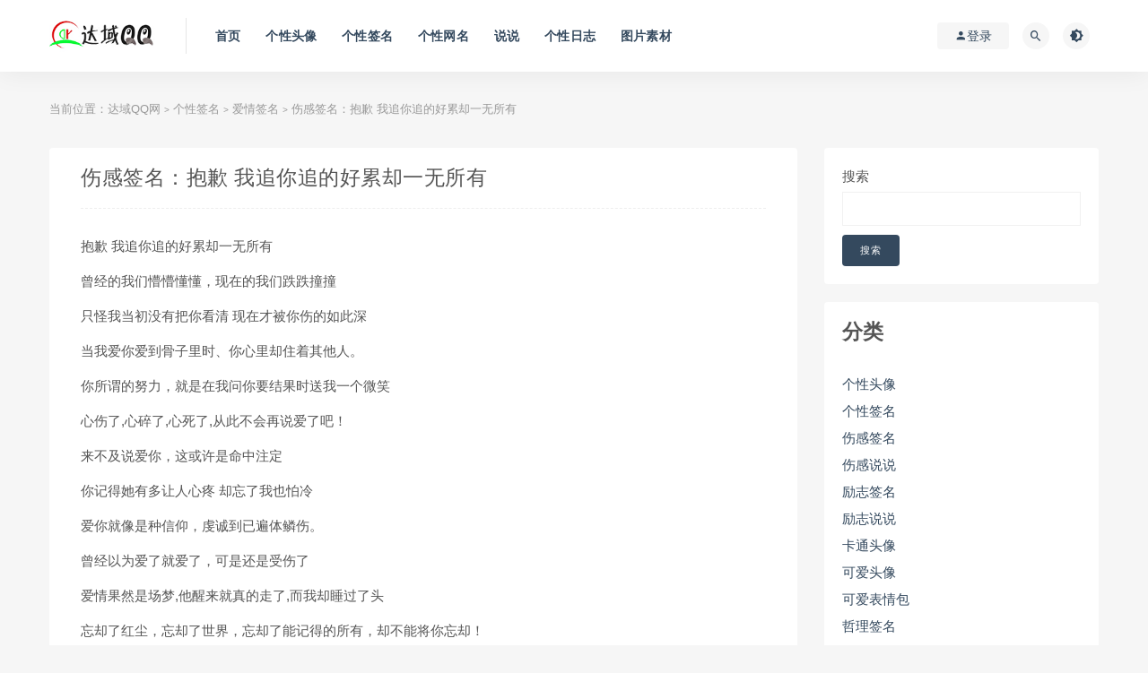

--- FILE ---
content_type: text/html; charset=UTF-8
request_url: http://www.dayuqq.com/2099.html
body_size: 12672
content:
<!DOCTYPE html>
<html lang="zh-Hans">
<head>
	<meta charset="UTF-8">
	<meta http-equiv="X-UA-Compatible" content="IE=edge">
	<meta name="viewport" content="width=device-width, initial-scale=1">
	<link rel="profile" href="https://gmpg.org/xfn/11">
	<link href="/wp-content/themes/ripro/assets/images/favicon/favicon.png" rel="icon">
  <title>伤感签名：抱歉 我追你追的好累却一无所有-达域QQ网</title>

	<meta name='robots' content='max-image-preview:large' />
	<style>img:is([sizes="auto" i], [sizes^="auto," i]) { contain-intrinsic-size: 3000px 1500px }</style>
	<style id='classic-theme-styles-inline-css' type='text/css'>
/*! This file is auto-generated */
.wp-block-button__link{color:#fff;background-color:#32373c;border-radius:9999px;box-shadow:none;text-decoration:none;padding:calc(.667em + 2px) calc(1.333em + 2px);font-size:1.125em}.wp-block-file__button{background:#32373c;color:#fff;text-decoration:none}
</style>
<style id='global-styles-inline-css' type='text/css'>
:root{--wp--preset--aspect-ratio--square: 1;--wp--preset--aspect-ratio--4-3: 4/3;--wp--preset--aspect-ratio--3-4: 3/4;--wp--preset--aspect-ratio--3-2: 3/2;--wp--preset--aspect-ratio--2-3: 2/3;--wp--preset--aspect-ratio--16-9: 16/9;--wp--preset--aspect-ratio--9-16: 9/16;--wp--preset--color--black: #000000;--wp--preset--color--cyan-bluish-gray: #abb8c3;--wp--preset--color--white: #ffffff;--wp--preset--color--pale-pink: #f78da7;--wp--preset--color--vivid-red: #cf2e2e;--wp--preset--color--luminous-vivid-orange: #ff6900;--wp--preset--color--luminous-vivid-amber: #fcb900;--wp--preset--color--light-green-cyan: #7bdcb5;--wp--preset--color--vivid-green-cyan: #00d084;--wp--preset--color--pale-cyan-blue: #8ed1fc;--wp--preset--color--vivid-cyan-blue: #0693e3;--wp--preset--color--vivid-purple: #9b51e0;--wp--preset--gradient--vivid-cyan-blue-to-vivid-purple: linear-gradient(135deg,rgba(6,147,227,1) 0%,rgb(155,81,224) 100%);--wp--preset--gradient--light-green-cyan-to-vivid-green-cyan: linear-gradient(135deg,rgb(122,220,180) 0%,rgb(0,208,130) 100%);--wp--preset--gradient--luminous-vivid-amber-to-luminous-vivid-orange: linear-gradient(135deg,rgba(252,185,0,1) 0%,rgba(255,105,0,1) 100%);--wp--preset--gradient--luminous-vivid-orange-to-vivid-red: linear-gradient(135deg,rgba(255,105,0,1) 0%,rgb(207,46,46) 100%);--wp--preset--gradient--very-light-gray-to-cyan-bluish-gray: linear-gradient(135deg,rgb(238,238,238) 0%,rgb(169,184,195) 100%);--wp--preset--gradient--cool-to-warm-spectrum: linear-gradient(135deg,rgb(74,234,220) 0%,rgb(151,120,209) 20%,rgb(207,42,186) 40%,rgb(238,44,130) 60%,rgb(251,105,98) 80%,rgb(254,248,76) 100%);--wp--preset--gradient--blush-light-purple: linear-gradient(135deg,rgb(255,206,236) 0%,rgb(152,150,240) 100%);--wp--preset--gradient--blush-bordeaux: linear-gradient(135deg,rgb(254,205,165) 0%,rgb(254,45,45) 50%,rgb(107,0,62) 100%);--wp--preset--gradient--luminous-dusk: linear-gradient(135deg,rgb(255,203,112) 0%,rgb(199,81,192) 50%,rgb(65,88,208) 100%);--wp--preset--gradient--pale-ocean: linear-gradient(135deg,rgb(255,245,203) 0%,rgb(182,227,212) 50%,rgb(51,167,181) 100%);--wp--preset--gradient--electric-grass: linear-gradient(135deg,rgb(202,248,128) 0%,rgb(113,206,126) 100%);--wp--preset--gradient--midnight: linear-gradient(135deg,rgb(2,3,129) 0%,rgb(40,116,252) 100%);--wp--preset--font-size--small: 13px;--wp--preset--font-size--medium: 20px;--wp--preset--font-size--large: 36px;--wp--preset--font-size--x-large: 42px;--wp--preset--spacing--20: 0.44rem;--wp--preset--spacing--30: 0.67rem;--wp--preset--spacing--40: 1rem;--wp--preset--spacing--50: 1.5rem;--wp--preset--spacing--60: 2.25rem;--wp--preset--spacing--70: 3.38rem;--wp--preset--spacing--80: 5.06rem;--wp--preset--shadow--natural: 6px 6px 9px rgba(0, 0, 0, 0.2);--wp--preset--shadow--deep: 12px 12px 50px rgba(0, 0, 0, 0.4);--wp--preset--shadow--sharp: 6px 6px 0px rgba(0, 0, 0, 0.2);--wp--preset--shadow--outlined: 6px 6px 0px -3px rgba(255, 255, 255, 1), 6px 6px rgba(0, 0, 0, 1);--wp--preset--shadow--crisp: 6px 6px 0px rgba(0, 0, 0, 1);}:where(.is-layout-flex){gap: 0.5em;}:where(.is-layout-grid){gap: 0.5em;}body .is-layout-flex{display: flex;}.is-layout-flex{flex-wrap: wrap;align-items: center;}.is-layout-flex > :is(*, div){margin: 0;}body .is-layout-grid{display: grid;}.is-layout-grid > :is(*, div){margin: 0;}:where(.wp-block-columns.is-layout-flex){gap: 2em;}:where(.wp-block-columns.is-layout-grid){gap: 2em;}:where(.wp-block-post-template.is-layout-flex){gap: 1.25em;}:where(.wp-block-post-template.is-layout-grid){gap: 1.25em;}.has-black-color{color: var(--wp--preset--color--black) !important;}.has-cyan-bluish-gray-color{color: var(--wp--preset--color--cyan-bluish-gray) !important;}.has-white-color{color: var(--wp--preset--color--white) !important;}.has-pale-pink-color{color: var(--wp--preset--color--pale-pink) !important;}.has-vivid-red-color{color: var(--wp--preset--color--vivid-red) !important;}.has-luminous-vivid-orange-color{color: var(--wp--preset--color--luminous-vivid-orange) !important;}.has-luminous-vivid-amber-color{color: var(--wp--preset--color--luminous-vivid-amber) !important;}.has-light-green-cyan-color{color: var(--wp--preset--color--light-green-cyan) !important;}.has-vivid-green-cyan-color{color: var(--wp--preset--color--vivid-green-cyan) !important;}.has-pale-cyan-blue-color{color: var(--wp--preset--color--pale-cyan-blue) !important;}.has-vivid-cyan-blue-color{color: var(--wp--preset--color--vivid-cyan-blue) !important;}.has-vivid-purple-color{color: var(--wp--preset--color--vivid-purple) !important;}.has-black-background-color{background-color: var(--wp--preset--color--black) !important;}.has-cyan-bluish-gray-background-color{background-color: var(--wp--preset--color--cyan-bluish-gray) !important;}.has-white-background-color{background-color: var(--wp--preset--color--white) !important;}.has-pale-pink-background-color{background-color: var(--wp--preset--color--pale-pink) !important;}.has-vivid-red-background-color{background-color: var(--wp--preset--color--vivid-red) !important;}.has-luminous-vivid-orange-background-color{background-color: var(--wp--preset--color--luminous-vivid-orange) !important;}.has-luminous-vivid-amber-background-color{background-color: var(--wp--preset--color--luminous-vivid-amber) !important;}.has-light-green-cyan-background-color{background-color: var(--wp--preset--color--light-green-cyan) !important;}.has-vivid-green-cyan-background-color{background-color: var(--wp--preset--color--vivid-green-cyan) !important;}.has-pale-cyan-blue-background-color{background-color: var(--wp--preset--color--pale-cyan-blue) !important;}.has-vivid-cyan-blue-background-color{background-color: var(--wp--preset--color--vivid-cyan-blue) !important;}.has-vivid-purple-background-color{background-color: var(--wp--preset--color--vivid-purple) !important;}.has-black-border-color{border-color: var(--wp--preset--color--black) !important;}.has-cyan-bluish-gray-border-color{border-color: var(--wp--preset--color--cyan-bluish-gray) !important;}.has-white-border-color{border-color: var(--wp--preset--color--white) !important;}.has-pale-pink-border-color{border-color: var(--wp--preset--color--pale-pink) !important;}.has-vivid-red-border-color{border-color: var(--wp--preset--color--vivid-red) !important;}.has-luminous-vivid-orange-border-color{border-color: var(--wp--preset--color--luminous-vivid-orange) !important;}.has-luminous-vivid-amber-border-color{border-color: var(--wp--preset--color--luminous-vivid-amber) !important;}.has-light-green-cyan-border-color{border-color: var(--wp--preset--color--light-green-cyan) !important;}.has-vivid-green-cyan-border-color{border-color: var(--wp--preset--color--vivid-green-cyan) !important;}.has-pale-cyan-blue-border-color{border-color: var(--wp--preset--color--pale-cyan-blue) !important;}.has-vivid-cyan-blue-border-color{border-color: var(--wp--preset--color--vivid-cyan-blue) !important;}.has-vivid-purple-border-color{border-color: var(--wp--preset--color--vivid-purple) !important;}.has-vivid-cyan-blue-to-vivid-purple-gradient-background{background: var(--wp--preset--gradient--vivid-cyan-blue-to-vivid-purple) !important;}.has-light-green-cyan-to-vivid-green-cyan-gradient-background{background: var(--wp--preset--gradient--light-green-cyan-to-vivid-green-cyan) !important;}.has-luminous-vivid-amber-to-luminous-vivid-orange-gradient-background{background: var(--wp--preset--gradient--luminous-vivid-amber-to-luminous-vivid-orange) !important;}.has-luminous-vivid-orange-to-vivid-red-gradient-background{background: var(--wp--preset--gradient--luminous-vivid-orange-to-vivid-red) !important;}.has-very-light-gray-to-cyan-bluish-gray-gradient-background{background: var(--wp--preset--gradient--very-light-gray-to-cyan-bluish-gray) !important;}.has-cool-to-warm-spectrum-gradient-background{background: var(--wp--preset--gradient--cool-to-warm-spectrum) !important;}.has-blush-light-purple-gradient-background{background: var(--wp--preset--gradient--blush-light-purple) !important;}.has-blush-bordeaux-gradient-background{background: var(--wp--preset--gradient--blush-bordeaux) !important;}.has-luminous-dusk-gradient-background{background: var(--wp--preset--gradient--luminous-dusk) !important;}.has-pale-ocean-gradient-background{background: var(--wp--preset--gradient--pale-ocean) !important;}.has-electric-grass-gradient-background{background: var(--wp--preset--gradient--electric-grass) !important;}.has-midnight-gradient-background{background: var(--wp--preset--gradient--midnight) !important;}.has-small-font-size{font-size: var(--wp--preset--font-size--small) !important;}.has-medium-font-size{font-size: var(--wp--preset--font-size--medium) !important;}.has-large-font-size{font-size: var(--wp--preset--font-size--large) !important;}.has-x-large-font-size{font-size: var(--wp--preset--font-size--x-large) !important;}
:where(.wp-block-post-template.is-layout-flex){gap: 1.25em;}:where(.wp-block-post-template.is-layout-grid){gap: 1.25em;}
:where(.wp-block-columns.is-layout-flex){gap: 2em;}:where(.wp-block-columns.is-layout-grid){gap: 2em;}
:root :where(.wp-block-pullquote){font-size: 1.5em;line-height: 1.6;}
</style>
<link rel='stylesheet' id='external-css' href='http://www.dayuqq.com/wp-content/themes/ripro/assets/css/external.css?ver=6.8.1' type='text/css' media='all' />
<link rel='stylesheet' id='sweetalert2-css' href='http://www.dayuqq.com/wp-content/themes/ripro/assets/css/sweetalert2.min.css?ver=6.8.1' type='text/css' media='all' />
<link rel='stylesheet' id='app-css' href='http://www.dayuqq.com/wp-content/themes/ripro/assets/css/app.css?ver=6.8.1' type='text/css' media='all' />
<link rel='stylesheet' id='diy-css' href='http://www.dayuqq.com/wp-content/themes/ripro/assets/css/diy.css?ver=6.8.1' type='text/css' media='all' />
<link rel='stylesheet' id='fancybox-css' href='http://www.dayuqq.com/wp-content/themes/ripro/assets/css/jquery.fancybox.min.css?ver=6.8.1' type='text/css' media='all' />
<script type="text/javascript" src="http://www.dayuqq.com/wp-content/themes/ripro/assets/js/jquery-2.2.4.min.js?ver=2.2.4" id="jquery-js"></script>
<script type="text/javascript" src="http://www.dayuqq.com/wp-content/themes/ripro/assets/js/plugins/sweetalert2.min.js?ver=6.8.1" id="sweetalert2-js"></script>
<meta name="keywords" content="爱情签名">
<meta name="description" content="抱歉 我追你追的好累却一无所有  	曾经的我们懵懵懂懂，现在的我们跌跌撞撞  	只怪我当初没有把你看清 现在才被你伤的如此深  	当我爱你爱到骨子里时、你心里却住着其他人。  	你所谓的努力，就是在我问你要结果时送我一个微笑  	心伤了,心碎了,心死了,从此不会再说爱了吧！  	...">
	<!-- HTML5 shim, for IE6-8 support of HTML5 elements. All other JS at the end of file. -->
    <!--[if lt IE 9]>
      <script src="http://www.dayuqq.com/wp-content/themes/ripro/assets/js/html5shiv.js"></script>
      <script src="http://www.dayuqq.com/wp-content/themes/ripro/assets/js/respond.min.js"></script>
    <![endif]-->
    </head>

<body class="wp-singular post-template-default single single-post postid-2099 single-format-standard wp-theme-ripro  navbar-sticky sidebar-right pagination-infinite_button no-off-canvas">

<div class="site">
    
<header class="site-header">
      <div class="container">
      <div class="navbar">
      <div class="logo-wrapper">
              <a href="http://www.dayuqq.com/">
          <img class="logo regular tap-logo" src="/wp-content/themes/ripro/assets/images/logo/logo.jpg" data-dark="" alt="达域QQ网">
        </a>
            </div>
      <div class="sep"></div>
      
      <nav class="main-menu hidden-xs hidden-sm hidden-md">
        <ul id="menu-menu-1" class="nav-list u-plain-list"><li id="menu-item-4003" class="menu-item menu-item-type-custom menu-item-object-custom menu-item-home menu-item-4003"><a href="http://www.dayuqq.com/">首页</a></li>
<li id="menu-item-4008" class="menu-item menu-item-type-taxonomy menu-item-object-category menu-item-4008"><a href="http://www.dayuqq.com/Html/gexingtouxiang_10">个性头像</a></li>
<li id="menu-item-4010" class="menu-item menu-item-type-taxonomy menu-item-object-category current-post-ancestor menu-item-4010"><a href="http://www.dayuqq.com/Html/gexingqianming_2">个性签名</a></li>
<li id="menu-item-4011" class="menu-item menu-item-type-taxonomy menu-item-object-category menu-item-4011"><a href="http://www.dayuqq.com/Html/gexingwangming_9">个性网名</a></li>
<li id="menu-item-4013" class="menu-item menu-item-type-taxonomy menu-item-object-category menu-item-4013"><a href="http://www.dayuqq.com/Html/shuoshuo_62">说说</a></li>
<li id="menu-item-4009" class="menu-item menu-item-type-taxonomy menu-item-object-category menu-item-4009"><a href="http://www.dayuqq.com/Html/gexingrizhi_15">个性日志</a></li>
<li id="menu-item-4012" class="menu-item menu-item-type-taxonomy menu-item-object-category menu-item-4012"><a href="http://www.dayuqq.com/Html/tupiansucai_1">图片素材</a></li>
</ul>      </nav>
      
      <div class="main-search">
        <form method="get" class="search-form inline" action="http://www.dayuqq.com/">
  <input type="search" class="search-field inline-field" placeholder="输入关键词，回车..." autocomplete="off" value="" name="s" required="required">
  <button type="submit" class="search-submit"><i class="mdi mdi-magnify"></i></button>
</form>        <div class="search-close navbar-button"><i class="mdi mdi-close"></i></div>
      </div>

      <div class="actions">
                  <!-- user -->
                        <div class="login-btn navbar-button"><i class="mdi mdi-account"></i> 登录</div>
                          <!-- user end -->
        <div class="search-open navbar-button"><i class="mdi mdi-magnify"></i></div>
                <div class="tap-dark navbar-button"><i class="mdi mdi-brightness-4"></i></div>
                <div class="burger"></div>
      </div>
    </div>
      </div>
  </header>

<div class="header-gap"></div>    
    <div class="site-content">
    

<div class="container">
	<div class="breadcrumbs">
	当前位置：<a href="http://www.dayuqq.com">达域QQ网</a> <small>></small> <a href="http://www.dayuqq.com/Html/gexingqianming_2">个性签名</a> <small>></small> <a href="http://www.dayuqq.com/Html/aiqingqianming_43">爱情签名</a> <small>></small> 伤感签名：抱歉 我追你追的好累却一无所有	</div>
	<div class="row">
		<div class="content-column col-lg-9">
			<div class="content-area">
				<main class="site-main">
					<article id="post-2099" class="article-content">
    <div class="container">
  
<div class="cao_entry_header">

  <header class="entry-header">    
    <h1 class="entry-title">伤感签名：抱歉 我追你追的好累却一无所有</h1>  </header></div></div>  <div class="container">
    <div class="entry-wrapper">
            <div class="entry-content u-text-format u-clearfix">
        <p>
	抱歉 我追你追的好累却一无所有</p>
<p>
	曾经的我们懵懵懂懂，现在的我们跌跌撞撞</p>
<p>
	只怪我当初没有把你看清 现在才被你伤的如此深</p>
<p>
	当我爱你爱到骨子里时、你心里却住着其他人。</p>
<p>
	你所谓的努力，就是在我问你要结果时送我一个微笑</p>
<p>
	心伤了,心碎了,心死了,从此不会再说爱了吧！</p>
<p>
	来不及说爱你，这或许是命中注定</p>
<p>
	你记得她有多让人心疼 却忘了我也怕冷</p>
<p>
	爱你就像是种信仰，虔诚到已遍体鳞伤。</p>
<p>
	曾经以为爱了就爱了，可是还是受伤了</p>
<p>
	爱情果然是场梦,他醒来就真的走了,而我却睡过了头</p>
<p>
	忘却了红尘，忘却了世界，忘却了能记得的所有，却不能将你忘却！</p>
<p>
	熟悉的地方，陌生了风景，彼此的距离幻化了向往。</p>
<p>
	曾经信誓旦旦的承诺，如今变成不值得一提的心酸</p>
<p>
	曾经的我还在原地等待，但曾经的你已不复存在</p>
<p>
	还没等到你的天长地久，你却早已牵上了别人的手</p>
<p>
	这么多年感情，竟然不比一只鸡来的痛快。</p>
<p>
	我们以彼此的孤独殉情 爱早已是满目疮痍。</p>
<p>
	有没有人爱都不要紧，最重要的就是保持几分天真童心</p>
<p>
	爱情都是这么悲哀，只会回忆那过期的爱。</p>
<p>
	再见了，我爱的你！这条路 注定只能我自己走！</p>
<p>
	心里的雨倾盆地下，也沾不湿我的他*</p>
      </div>
      <div id="pay-single-box"></div>
        <div class="article-footer">
    <div class="author-box">
    <div class="author-image">
      <img alt='liuying' data-src='http://www.dayuqq.com/wp-content/themes/ripro/assets/images/avatar/1.png' class='lazyload avatar avatar-140 photo ' height='140' width='140' />    </div>
    <div class="author-info">
      <h4 class="author-name">
        <a href="javascript:;">liuying</a>
        <span class="label label-default"><i class="fa fa-diamond"></i> 普通</span>      </h4>
    </div>
  </div>
      <div class="xshare">
      <span class="xshare-title">分享到：</span>
                 <a href="javascript:;" title="收藏文章" etap="star" data-postid="2099" class="ripro-star"><i class="fa fa-star-o"></i></a>
            <a href="" etap="share" data-share="qq" class="share-qq"><i class="fa fa-qq"></i></a>
      <a href="" etap="share" data-share="weibo" class="share-weibo"><i class="fa fa-weibo"></i></a>
        </div>
   
</div>    </div>
  </div>
</article>


  <div class="entry-navigation">
    <nav class="article-nav">
        <span class="article-nav-prev">上一篇<br><a href="http://www.dayuqq.com/2000.html" rel="prev">酷酷的帅气男生头像：爱过了才知道有多痛</a></span>
        <span class="article-nav-next">下一篇<br><a href="http://www.dayuqq.com/2101.html" rel="next">qq卡通个性头像：昰我自己⒈厢情愿。 错过你已经没有办法回头</a></span>
    </nav>
    
  </div>

      <!-- # 标准网格模式... -->
      <div class="related-posts-grid">
        <h4 class="u-border-title">相关推荐</h4>
        <div class="row">
                     <div class="col-6 col-sm-3 col-md-3 mt-10 mb-10">
              <article class="post">
                  <div class="entry-media">
    <div class="placeholder" style="padding-bottom: 66.666666666667%;">
      <a  href="http://www.dayuqq.com/3152.html">
        <img class="lazyload" data-src="http://localhost/wp-content/themes/ripro/assets/images/thumb/1.jpg" src="[data-uri]" alt="刻骨铭心的情侣qq签名_已经过了保质期的爱，还能叫做爱吗">
        
      </a>
    </div>
      </div>
                  <div class="entry-wrapper">
                  
  <header class="entry-header">    
    <h4 class="entry-title"><a href="http://www.dayuqq.com/3152.html" title="刻骨铭心的情侣qq签名_已经过了保质期的爱，还能叫做爱吗" rel="bookmark">刻骨铭心的情侣qq签名_已经过了保质期的爱，还能叫做爱吗</a></h4>  </header>                </div>
              </article>
            </div>
                      <div class="col-6 col-sm-3 col-md-3 mt-10 mb-10">
              <article class="post">
                  <div class="entry-media">
    <div class="placeholder" style="padding-bottom: 66.666666666667%;">
      <a  href="http://www.dayuqq.com/2093.html">
        <img class="lazyload" data-src="http://localhost/wp-content/themes/ripro/assets/images/thumb/1.jpg" src="[data-uri]" alt="QQ情侣个性签名一对:你若一直在我便一直爱">
        
      </a>
    </div>
      </div>
                  <div class="entry-wrapper">
                  
  <header class="entry-header">    
    <h4 class="entry-title"><a href="http://www.dayuqq.com/2093.html" title="QQ情侣个性签名一对:你若一直在我便一直爱" rel="bookmark">QQ情侣个性签名一对:你若一直在我便一直爱</a></h4>  </header>                </div>
              </article>
            </div>
                      <div class="col-6 col-sm-3 col-md-3 mt-10 mb-10">
              <article class="post">
                  <div class="entry-media">
    <div class="placeholder" style="padding-bottom: 66.666666666667%;">
      <a  href="http://www.dayuqq.com/2090.html">
        <img class="lazyload" data-src="http://localhost/wp-content/themes/ripro/assets/images/thumb/1.jpg" src="[data-uri]" alt="甜蜜感人签名:一个微笑 一个眼神 只是忽然很想你">
        
      </a>
    </div>
      </div>
                  <div class="entry-wrapper">
                  
  <header class="entry-header">    
    <h4 class="entry-title"><a href="http://www.dayuqq.com/2090.html" title="甜蜜感人签名:一个微笑 一个眼神 只是忽然很想你" rel="bookmark">甜蜜感人签名:一个微笑 一个眼神 只是忽然很想你</a></h4>  </header>                </div>
              </article>
            </div>
                      <div class="col-6 col-sm-3 col-md-3 mt-10 mb-10">
              <article class="post">
                  <div class="entry-media">
    <div class="placeholder" style="padding-bottom: 66.666666666667%;">
      <a  href="http://www.dayuqq.com/3277.html">
        <img class="lazyload" data-src="http://localhost/wp-content/themes/ripro/assets/images/thumb/1.jpg" src="[data-uri]" alt="甜蜜感人的QQ签名：我等你 给我你的爱 让我陪你去未来">
        
      </a>
    </div>
      </div>
                  <div class="entry-wrapper">
                  
  <header class="entry-header">    
    <h4 class="entry-title"><a href="http://www.dayuqq.com/3277.html" title="甜蜜感人的QQ签名：我等你 给我你的爱 让我陪你去未来" rel="bookmark">甜蜜感人的QQ签名：我等你 给我你的爱 让我陪你去未来</a></h4>  </header>                </div>
              </article>
            </div>
                      <div class="col-6 col-sm-3 col-md-3 mt-10 mb-10">
              <article class="post">
                  <div class="entry-media">
    <div class="placeholder" style="padding-bottom: 66.666666666667%;">
      <a  href="http://www.dayuqq.com/718.html">
        <img class="lazyload" data-src="http://localhost/wp-content/themes/ripro/assets/images/thumb/1.jpg" src="[data-uri]" alt="分手后的qq签名_分手没有谁对谁错，只有谁比谁不讲理。">
        
      </a>
    </div>
      </div>
                  <div class="entry-wrapper">
                  
  <header class="entry-header">    
    <h4 class="entry-title"><a href="http://www.dayuqq.com/718.html" title="分手后的qq签名_分手没有谁对谁错，只有谁比谁不讲理。" rel="bookmark">分手后的qq签名_分手没有谁对谁错，只有谁比谁不讲理。</a></h4>  </header>                </div>
              </article>
            </div>
                      <div class="col-6 col-sm-3 col-md-3 mt-10 mb-10">
              <article class="post">
                  <div class="entry-media">
    <div class="placeholder" style="padding-bottom: 66.666666666667%;">
      <a  href="http://www.dayuqq.com/688.html">
        <img class="lazyload" data-src="http://localhost/wp-content/themes/ripro/assets/images/thumb/1.jpg" src="[data-uri]" alt="平凡的你，平凡的我，不平凡的爱，不平凡的情。">
        
      </a>
    </div>
      </div>
                  <div class="entry-wrapper">
                  
  <header class="entry-header">    
    <h4 class="entry-title"><a href="http://www.dayuqq.com/688.html" title="平凡的你，平凡的我，不平凡的爱，不平凡的情。" rel="bookmark">平凡的你，平凡的我，不平凡的爱，不平凡的情。</a></h4>  </header>                </div>
              </article>
            </div>
                      <div class="col-6 col-sm-3 col-md-3 mt-10 mb-10">
              <article class="post">
                  <div class="entry-media">
    <div class="placeholder" style="padding-bottom: 66.666666666667%;">
      <a  href="http://www.dayuqq.com/3622.html">
        <img class="lazyload" data-src="http://localhost/wp-content/themes/ripro/assets/images/thumb/1.jpg" src="[data-uri]" alt="以友谊的名义爱着一个人">
        
      </a>
    </div>
      </div>
                  <div class="entry-wrapper">
                  
  <header class="entry-header">    
    <h4 class="entry-title"><a href="http://www.dayuqq.com/3622.html" title="以友谊的名义爱着一个人" rel="bookmark">以友谊的名义爱着一个人</a></h4>  </header>                </div>
              </article>
            </div>
                      <div class="col-6 col-sm-3 col-md-3 mt-10 mb-10">
              <article class="post">
                  <div class="entry-media">
    <div class="placeholder" style="padding-bottom: 66.666666666667%;">
      <a  href="http://www.dayuqq.com/2475.html">
        <img class="lazyload" data-src="http://localhost/wp-content/themes/ripro/assets/images/thumb/1.jpg" src="[data-uri]" alt="浪漫情侣签名；★无人可以和你相提并论 因为你是世界上的唯一">
        
      </a>
    </div>
      </div>
                  <div class="entry-wrapper">
                  
  <header class="entry-header">    
    <h4 class="entry-title"><a href="http://www.dayuqq.com/2475.html" title="浪漫情侣签名；★无人可以和你相提并论 因为你是世界上的唯一" rel="bookmark">浪漫情侣签名；★无人可以和你相提并论 因为你是世界上的唯一</a></h4>  </header>                </div>
              </article>
            </div>
                  </div>
      </div>
    
  
				</main>
			</div>
		</div>
					<div class="sidebar-column col-lg-3">
				
<aside class="widget-area">
	<div id="block-2" class="widget widget_block widget_search"><form role="search" method="get" action="http://www.dayuqq.com/" class="wp-block-search__button-outside wp-block-search__text-button wp-block-search"    ><label class="wp-block-search__label" for="wp-block-search__input-1" >搜索</label><div class="wp-block-search__inside-wrapper " ><input class="wp-block-search__input" id="wp-block-search__input-1" placeholder="" value="" type="search" name="s" required /><button aria-label="搜索" class="wp-block-search__button wp-element-button" type="submit" >搜索</button></div></form></div><div id="block-6" class="widget widget_block">
<div class="wp-block-group"><div class="wp-block-group__inner-container is-layout-flow wp-block-group-is-layout-flow">
<h2 class="wp-block-heading">分类</h2>


<ul class="wp-block-categories-list aligncenter wp-block-categories">	<li class="cat-item cat-item-48"><a href="http://www.dayuqq.com/Html/gexingtouxiang_48">个性头像</a>
</li>
	<li class="cat-item cat-item-2"><a href="http://www.dayuqq.com/Html/gexingqianming_2">个性签名</a>
</li>
	<li class="cat-item cat-item-3"><a href="http://www.dayuqq.com/Html/shangganqianming_3">伤感签名</a>
</li>
	<li class="cat-item cat-item-66"><a href="http://www.dayuqq.com/Html/shangganshuoshuo_66">伤感说说</a>
</li>
	<li class="cat-item cat-item-54"><a href="http://www.dayuqq.com/Html/lizhiqianming_54">励志签名</a>
</li>
	<li class="cat-item cat-item-67"><a href="http://www.dayuqq.com/Html/lizhishuoshuo_67">励志说说</a>
</li>
	<li class="cat-item cat-item-14"><a href="http://www.dayuqq.com/Html/qiatongtouxiang_14">卡通头像</a>
</li>
	<li class="cat-item cat-item-49"><a href="http://www.dayuqq.com/Html/keaitouxiang_49">可爱头像</a>
</li>
	<li class="cat-item cat-item-78"><a href="http://www.dayuqq.com/Html/%e5%8f%af%e7%88%b1%e8%a1%a8%e6%83%85%e5%8c%85">可爱表情包</a>
</li>
	<li class="cat-item cat-item-55"><a href="http://www.dayuqq.com/Html/zheliqianming_55">哲理签名</a>
</li>
	<li class="cat-item cat-item-70"><a href="http://www.dayuqq.com/Html/zhelishuoshuo_70">哲理说说</a>
</li>
	<li class="cat-item cat-item-53"><a href="http://www.dayuqq.com/Html/weimeiqianming_53">唯美签名</a>
</li>
	<li class="cat-item cat-item-65"><a href="http://www.dayuqq.com/Html/weimeishuoshuo_65">唯美说说</a>
</li>
	<li class="cat-item cat-item-1"><a href="http://www.dayuqq.com/Html/tupiansucai_1">图片素材</a>
</li>
	<li class="cat-item cat-item-12"><a href="http://www.dayuqq.com/Html/nvshengtouxiang_12">女生头像</a>
</li>
	<li class="cat-item cat-item-13"><a href="http://www.dayuqq.com/Html/qinglvtouxiang_13">情侣头像</a>
</li>
	<li class="cat-item cat-item-5"><a href="http://www.dayuqq.com/Html/gaoxiaoqianming_5">搞笑签名</a>
</li>
	<li class="cat-item cat-item-79"><a href="http://www.dayuqq.com/Html/%e6%90%9e%e7%ac%91%e8%a1%a8%e6%83%85%e5%8c%85">搞笑表情包</a>
</li>
	<li class="cat-item cat-item-69"><a href="http://www.dayuqq.com/Html/gaoxiaoshuoshuo_69">搞笑说说</a>
</li>
	<li class="cat-item cat-item-43"><a href="http://www.dayuqq.com/Html/aiqingqianming_43">爱情签名</a>
</li>
	<li class="cat-item cat-item-63"><a href="http://www.dayuqq.com/Html/aiqingshuoshuo_63">爱情说说</a>
</li>
	<li class="cat-item cat-item-11"><a href="http://www.dayuqq.com/Html/nanshengtouxiang_11">男生头像</a>
</li>
	<li class="cat-item cat-item-36"><a href="http://www.dayuqq.com/Html/xiangcefengmian_36">相册封面</a>
</li>
	<li class="cat-item cat-item-6"><a href="http://www.dayuqq.com/Html/kongjiansucai_6">空间素材</a>
</li>
	<li class="cat-item cat-item-42"><a href="http://www.dayuqq.com/Html/chaozhuaiqianming_42">超拽签名</a>
</li>
	<li class="cat-item cat-item-64"><a href="http://www.dayuqq.com/Html/leirenshuoshuo_64">雷人说说</a>
</li>
	<li class="cat-item cat-item-4"><a href="http://www.dayuqq.com/Html/feizhuliuqianming_4">非主流签名</a>
</li>
	<li class="cat-item cat-item-72"><a href="http://www.dayuqq.com/Html/feizhuliushuoshuo_72">非主流说说</a>
</li>
</ul></div></div>
</div><div id="block-9" class="widget widget_block widget_recent_entries"><ul class="wp-block-latest-posts__list wp-block-latest-posts"><li><a class="wp-block-latest-posts__post-title" href="http://www.dayuqq.com/4402.html">朕很欣赏你封你做太子表情包</a></li>
<li><a class="wp-block-latest-posts__post-title" href="http://www.dayuqq.com/4401.html">脆皮鹦鹉表情包合集｜发财使我快乐</a></li>
<li><a class="wp-block-latest-posts__post-title" href="http://www.dayuqq.com/4400.html">我太南了麻将表情包合集</a></li>
<li><a class="wp-block-latest-posts__post-title" href="http://www.dayuqq.com/4399.html">羊驼沙雕表情包合集｜雨你无瓜</a></li>
<li><a class="wp-block-latest-posts__post-title" href="http://www.dayuqq.com/4398.html">羊驼跳舞表情包设计部版本｜哎呀 您真棒</a></li>
</ul></div><div id="block-10" class="widget widget_block widget_media_image"></div></aside>			</div>
			</div>
</div>


</div><!-- end sitecoent --> 

	
	<footer class="site-footer">
		<div class="container">
			
									  <div class="site-info">
			    Copyright © 2012-2014 dayuqq.com 			    			    <a href="http://beian.miit.gov.cn" target="_blank" class="text"> 苏ICP备19067489号-1<br></a>
			    			  </div>
					</div>
	</footer>
	
<div class="rollbar">
	    <div class="rollbar-item tap-qq" etap="tap-qq"><a target="_blank" title="QQ咨询" href="http://wpa.qq.com/msgrd?v=3&uin=2281309280&site=qq&menu=yes"><i class="fa fa-qq"></i></a></div>
    
	<div class="rollbar-item" etap="to_full" title="全屏页面"><i class="fa fa-arrows-alt"></i></div>

	
	    <div class="rollbar-item tap-dark" etap="tap-dark" title="夜间模式"><i class="mdi mdi-brightness-4"></i></div>
    	<div class="rollbar-item" etap="to_top" title="返回顶部"><i class="fa fa-angle-up"></i></div>
</div>

<div class="dimmer"></div>

    <div id="popup-signup" class="popup-signup fade" style="display: none;">
    <div class="register-login-modal" role="document">
        <div class="modal-content">
            <div class="modal-body">
                <img class="popup-logo" src="/wp-content/themes/ripro/assets/images/logo/logo.jpg" data-dark="/wp-content/themes/ripro/assets/images/logo/logo.jpg" alt="达域QQ网">
                    <!-- Nav tabs -->
                    <ul class="nav nav-tabs">
                        <li class="active"><a href="#login" data-toggle="login">登录</a>
                        </li>
                        <li><a href="#signup" data-toggle="signup">注册</a>
                        </li>
                    </ul>
                    <!-- Tab panes -->
                    <div class="tab-content">
                        <div class="tab-pane fade in active" id="login">
                            <div class="signup-form-container text-center">
                                <form class="mb-0">
                                                                                                                <div class="form-group">
                                            <input type="text" class="form-control" name="username" placeholder="*用户名或邮箱">
                                        </div>
                                        <div class="form-group">
                                            <input type="password" class="form-control" name="password" placeholder="*密码">
                                        </div>
                                        <button type="button" class="go-login btn btn--primary btn--block"><i class="fa fa-bullseye"></i> 安全登录</button> 
                                        <!-- <a href="#" class="forget-password">忘记密码?</a> -->
                                                                    </form>
                                <!-- form  end -->
                            </div>
                            <!-- .signup-form end -->
                        </div>
                        <div class="tab-pane fade in" id="signup">
                            <form class="mb-0">
                                                                                                    <div class="form-group">
                                        <input type="text" class="form-control" name="user_name" placeholder="输入英文用户名">
                                    </div>
                                    <!-- .form-group end -->
                                    <div class="form-group">
                                        <input type="email" class="form-control" name="user_email" placeholder="绑定邮箱">
                                    </div>
                                    <!-- .form-group end -->
                                    <div class="form-group">
                                        <input type="password" class="form-control" name="user_pass" placeholder="密码最小长度为6">
                                    </div>
                                    <div class="form-group">
                                        <input type="password" class="form-control" name="user_pass2" placeholder="再次输入密码">
                                    </div>
                                                                        <button type="button" class="go-register btn btn--primary btn--block"><i class="fa fa-bullseye"></i> 立即注册</button>
                                                                
                            </form>
                            <!-- form  end -->
                        </div>
                    </div>
                    <a target="_blank" href="http://www.dayuqq.com/wp-login.php?action=lostpassword" class="rest-password">忘记密码？</a>
            </div>
            <!-- /.modal-content -->
        </div>
        <!-- /.modal-dialog -->
    </div>
    <!-- /.modal -->
</div>


<div class="off-canvas">
  <div class="canvas-close"><i class="mdi mdi-close"></i></div>
  <div class="logo-wrapper">
      <a href="http://www.dayuqq.com/">
      <img class="logo regular" src="/wp-content/themes/ripro/assets/images/logo/logo.jpg" alt="达域QQ网">
    </a>
    </div>
  <div class="mobile-menu hidden-lg hidden-xl"></div>
  <aside class="widget-area">
      </aside>
</div>
<script>
    console.log("\n %c RiPro V %c http://www.yuankufang.com \n\n", "color: #fadfa3; background: #030307; padding:5px 0;", "background: #fadfa3; padding:5px 0;");
    console.log("SQL 请求数：53");
    console.log("页面生成耗时： 0.26498");
</script>


<script>
var _hmt = _hmt || [];
(function() {
  var hm = document.createElement("script");
  hm.src = "https://hm.baidu.com/hm.js?cb3a78efdfd1b2f653b6fb1faa8e3abe";
  var s = document.getElementsByTagName("script")[0]; 
  s.parentNode.insertBefore(hm, s);
})();
</script>

<script type="speculationrules">
{"prefetch":[{"source":"document","where":{"and":[{"href_matches":"\/*"},{"not":{"href_matches":["\/wp-*.php","\/wp-admin\/*","\/wp-content\/uploads\/*","\/wp-content\/*","\/wp-content\/plugins\/*","\/wp-content\/themes\/ripro\/*","\/*\\?(.+)"]}},{"not":{"selector_matches":"a[rel~=\"nofollow\"]"}},{"not":{"selector_matches":".no-prefetch, .no-prefetch a"}}]},"eagerness":"conservative"}]}
</script>
<script type="text/javascript" id="rocket-browser-checker-js-after">
/* <![CDATA[ */
"use strict";var _createClass=function(){function defineProperties(target,props){for(var i=0;i<props.length;i++){var descriptor=props[i];descriptor.enumerable=descriptor.enumerable||!1,descriptor.configurable=!0,"value"in descriptor&&(descriptor.writable=!0),Object.defineProperty(target,descriptor.key,descriptor)}}return function(Constructor,protoProps,staticProps){return protoProps&&defineProperties(Constructor.prototype,protoProps),staticProps&&defineProperties(Constructor,staticProps),Constructor}}();function _classCallCheck(instance,Constructor){if(!(instance instanceof Constructor))throw new TypeError("Cannot call a class as a function")}var RocketBrowserCompatibilityChecker=function(){function RocketBrowserCompatibilityChecker(options){_classCallCheck(this,RocketBrowserCompatibilityChecker),this.passiveSupported=!1,this._checkPassiveOption(this),this.options=!!this.passiveSupported&&options}return _createClass(RocketBrowserCompatibilityChecker,[{key:"_checkPassiveOption",value:function(self){try{var options={get passive(){return!(self.passiveSupported=!0)}};window.addEventListener("test",null,options),window.removeEventListener("test",null,options)}catch(err){self.passiveSupported=!1}}},{key:"initRequestIdleCallback",value:function(){!1 in window&&(window.requestIdleCallback=function(cb){var start=Date.now();return setTimeout(function(){cb({didTimeout:!1,timeRemaining:function(){return Math.max(0,50-(Date.now()-start))}})},1)}),!1 in window&&(window.cancelIdleCallback=function(id){return clearTimeout(id)})}},{key:"isDataSaverModeOn",value:function(){return"connection"in navigator&&!0===navigator.connection.saveData}},{key:"supportsLinkPrefetch",value:function(){var elem=document.createElement("link");return elem.relList&&elem.relList.supports&&elem.relList.supports("prefetch")&&window.IntersectionObserver&&"isIntersecting"in IntersectionObserverEntry.prototype}},{key:"isSlowConnection",value:function(){return"connection"in navigator&&"effectiveType"in navigator.connection&&("2g"===navigator.connection.effectiveType||"slow-2g"===navigator.connection.effectiveType)}}]),RocketBrowserCompatibilityChecker}();
/* ]]> */
</script>
<script type="text/javascript" id="rocket-preload-links-js-extra">
/* <![CDATA[ */
var RocketPreloadLinksConfig = {"excludeUris":"\/(.+\/)?feed\/?.+\/?|\/(?:.+\/)?embed\/|\/(index\\.php\/)?wp\\-json(\/.*|$)|\/wp-admin|\/logout|\/wp-login.php","usesTrailingSlash":"","imageExt":"jpg|jpeg|gif|png|tiff|bmp|webp|avif","fileExt":"jpg|jpeg|gif|png|tiff|bmp|webp|avif|php|pdf|html|htm","siteUrl":"http:\/\/www.dayuqq.com","onHoverDelay":"100","rateThrottle":"3"};
/* ]]> */
</script>
<script type="text/javascript" id="rocket-preload-links-js-after">
/* <![CDATA[ */
(function() {
"use strict";var r="function"==typeof Symbol&&"symbol"==typeof Symbol.iterator?function(e){return typeof e}:function(e){return e&&"function"==typeof Symbol&&e.constructor===Symbol&&e!==Symbol.prototype?"symbol":typeof e},e=function(){function i(e,t){for(var n=0;n<t.length;n++){var i=t[n];i.enumerable=i.enumerable||!1,i.configurable=!0,"value"in i&&(i.writable=!0),Object.defineProperty(e,i.key,i)}}return function(e,t,n){return t&&i(e.prototype,t),n&&i(e,n),e}}();function i(e,t){if(!(e instanceof t))throw new TypeError("Cannot call a class as a function")}var t=function(){function n(e,t){i(this,n),this.browser=e,this.config=t,this.options=this.browser.options,this.prefetched=new Set,this.eventTime=null,this.threshold=1111,this.numOnHover=0}return e(n,[{key:"init",value:function(){!this.browser.supportsLinkPrefetch()||this.browser.isDataSaverModeOn()||this.browser.isSlowConnection()||(this.regex={excludeUris:RegExp(this.config.excludeUris,"i"),images:RegExp(".("+this.config.imageExt+")$","i"),fileExt:RegExp(".("+this.config.fileExt+")$","i")},this._initListeners(this))}},{key:"_initListeners",value:function(e){-1<this.config.onHoverDelay&&document.addEventListener("mouseover",e.listener.bind(e),e.listenerOptions),document.addEventListener("mousedown",e.listener.bind(e),e.listenerOptions),document.addEventListener("touchstart",e.listener.bind(e),e.listenerOptions)}},{key:"listener",value:function(e){var t=e.target.closest("a"),n=this._prepareUrl(t);if(null!==n)switch(e.type){case"mousedown":case"touchstart":this._addPrefetchLink(n);break;case"mouseover":this._earlyPrefetch(t,n,"mouseout")}}},{key:"_earlyPrefetch",value:function(t,e,n){var i=this,r=setTimeout(function(){if(r=null,0===i.numOnHover)setTimeout(function(){return i.numOnHover=0},1e3);else if(i.numOnHover>i.config.rateThrottle)return;i.numOnHover++,i._addPrefetchLink(e)},this.config.onHoverDelay);t.addEventListener(n,function e(){t.removeEventListener(n,e,{passive:!0}),null!==r&&(clearTimeout(r),r=null)},{passive:!0})}},{key:"_addPrefetchLink",value:function(i){return this.prefetched.add(i.href),new Promise(function(e,t){var n=document.createElement("link");n.rel="prefetch",n.href=i.href,n.onload=e,n.onerror=t,document.head.appendChild(n)}).catch(function(){})}},{key:"_prepareUrl",value:function(e){if(null===e||"object"!==(void 0===e?"undefined":r(e))||!1 in e||-1===["http:","https:"].indexOf(e.protocol))return null;var t=e.href.substring(0,this.config.siteUrl.length),n=this._getPathname(e.href,t),i={original:e.href,protocol:e.protocol,origin:t,pathname:n,href:t+n};return this._isLinkOk(i)?i:null}},{key:"_getPathname",value:function(e,t){var n=t?e.substring(this.config.siteUrl.length):e;return n.startsWith("/")||(n="/"+n),this._shouldAddTrailingSlash(n)?n+"/":n}},{key:"_shouldAddTrailingSlash",value:function(e){return this.config.usesTrailingSlash&&!e.endsWith("/")&&!this.regex.fileExt.test(e)}},{key:"_isLinkOk",value:function(e){return null!==e&&"object"===(void 0===e?"undefined":r(e))&&(!this.prefetched.has(e.href)&&e.origin===this.config.siteUrl&&-1===e.href.indexOf("?")&&-1===e.href.indexOf("#")&&!this.regex.excludeUris.test(e.href)&&!this.regex.images.test(e.href))}}],[{key:"run",value:function(){"undefined"!=typeof RocketPreloadLinksConfig&&new n(new RocketBrowserCompatibilityChecker({capture:!0,passive:!0}),RocketPreloadLinksConfig).init()}}]),n}();t.run();
}());
/* ]]> */
</script>
<script type="text/javascript" src="http://www.dayuqq.com/wp-content/themes/ripro/assets/js/plugins.js?ver=6.8.1" id="plugins-js"></script>
<script type="text/javascript" id="app-js-extra">
/* <![CDATA[ */
var caozhuti = {"site_name":"\u8fbe\u57dfQQ\u7f51","home_url":"http:\/\/www.dayuqq.com","ajaxurl":"http:\/\/www.dayuqq.com\/wp-admin\/admin-ajax.php","is_singular":"1","tencent_captcha":{"is":"","appid":""},"infinite_load":"\u52a0\u8f7d\u66f4\u591a","infinite_loading":"<i class=\"fa fa-spinner fa-spin\"><\/i> \u52a0\u8f7d\u4e2d...","site_notice":{"is":"0","color":"rgb(33, 150, 243)","html":"<div class=\"notify-content\"><h3>RiPro\u6700\u65b0\u7248\u672c\u66f4\u65b0\u65e5\u5fd7<\/h3><div>\u8fd9\u662f\u4e00\u6761\u7f51\u7ad9\u516c\u544a\uff0c\u53ef\u5728\u540e\u53f0\u5f00\u542f\u6216\u5173\u95ed\uff0c\u53ef\u81ea\u5b9a\u4e49\u80cc\u666f\u989c\u8272\uff0c\u6807\u9898\uff0c\u5185\u5bb9\uff0c\u7528\u6237\u9996\u6b21\u6253\u5f00\u5173\u95ed\u540e\u4e0d\u518d\u91cd\u590d\u5f39\u51fa\uff0c\u6b64\u5904\u53ef\u4f7f\u7528html\u6807\u7b7e...<\/div><\/div>"},"pay_type_html":{"html":"<div class=\"pay-button-box\"><div class=\"pay-item\" id=\"alipay\" data-type=\"1\"><i class=\"alipay\"><\/i><span>\u652f\u4ed8\u5b9d<\/span><\/div><\/div><p style=\"font-size: 13px; padding: 0; margin: 0;\">\u514d\u8d39\u6216\u94bb\u77f3\u514d\u8d39\u8d44\u6e90\u4ec5\u9650\u4f59\u989d\u652f\u4ed8<\/p>","alipay":1,"weixinpay":0}};
/* ]]> */
</script>
<script type="text/javascript" src="http://www.dayuqq.com/wp-content/themes/ripro/assets/js/app.js?ver=6.8.1" id="app-js"></script>
<script type="text/javascript" src="http://www.dayuqq.com/wp-content/themes/ripro/assets/js/plugins/jquery.fancybox.min.js?ver=6.8.1" id="fancybox-js"></script>
<script type="text/javascript" src="http://www.dayuqq.com/wp-includes/js/comment-reply.min.js?ver=6.8.1" id="comment-reply-js" async="async" data-wp-strategy="async"></script>

</body>
</html>
<!---->

--- FILE ---
content_type: text/css
request_url: http://www.dayuqq.com/wp-content/themes/ripro/assets/css/diy.css?ver=6.8.1
body_size: 632
content:
/* DIYCSS
   ========================================================================== */
/**
 * 1. 如果要修改css ，建议在这个文件修改覆盖即可，更新的时候，注意备份此文件即可
 * 2. 如果要修改css ，建议在这个文件修改覆盖即可，更新的时候，注意备份此文件即可
 *    如果要修改css ，建议在这个文件修改覆盖即可，更新的时候，注意备份此文件即可
 */
.flinks { margin-top: 15px; }
.flinks  ul { float: left; font-size: 14px; margin: 5px 5px; *width:auto; list-style:none;}
.ulfix { overflow: auto; zoom: 1; }
.ulfix li{display: inline}
